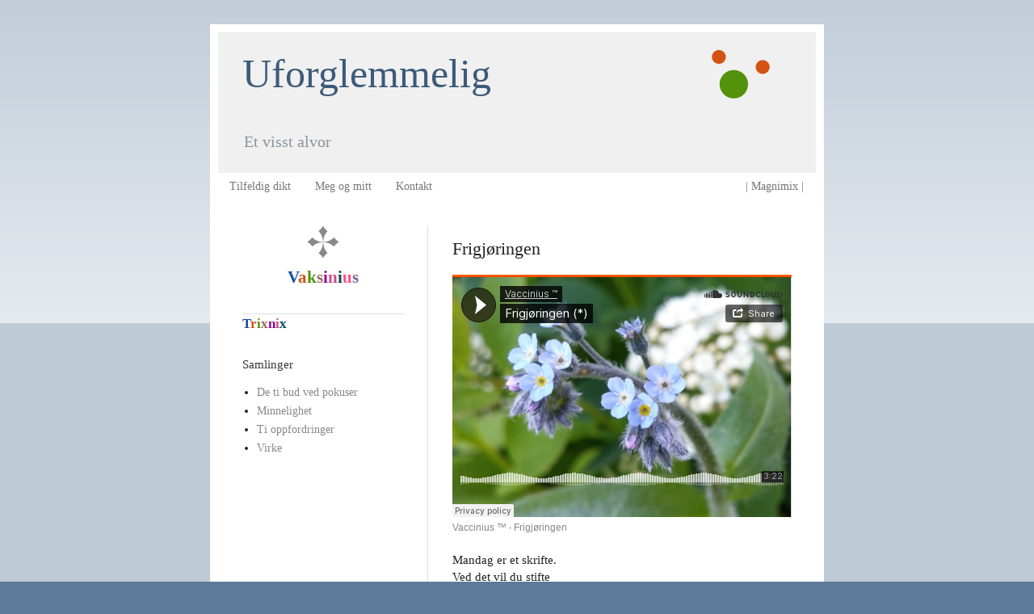

--- FILE ---
content_type: text/html; charset=UTF-8
request_url: https://merkeligheter.blogspot.com/b/stats?style=BLACK_TRANSPARENT&timeRange=LAST_MONTH&token=APq4FmBmjMqIgNZm7WxnwsZ9SrHRA0H-RXcEUqMzAiUxeQ_xJT_TksvjA_jNXEBx6dsw0sbYopwUviKtv_w4V97sNFXi7XDmPw
body_size: -46
content:
{"total":27,"sparklineOptions":{"backgroundColor":{"fillOpacity":0.1,"fill":"#000000"},"series":[{"areaOpacity":0.3,"color":"#202020"}]},"sparklineData":[[0,0],[1,50],[2,10],[3,0],[4,0],[5,0],[6,10],[7,0],[8,30],[9,10],[10,0],[11,0],[12,0],[13,50],[14,10],[15,0],[16,10],[17,0],[18,0],[19,10],[20,0],[21,0],[22,0],[23,40],[24,10],[25,0],[26,20],[27,0],[28,0],[29,10]],"nextTickMs":3600000}